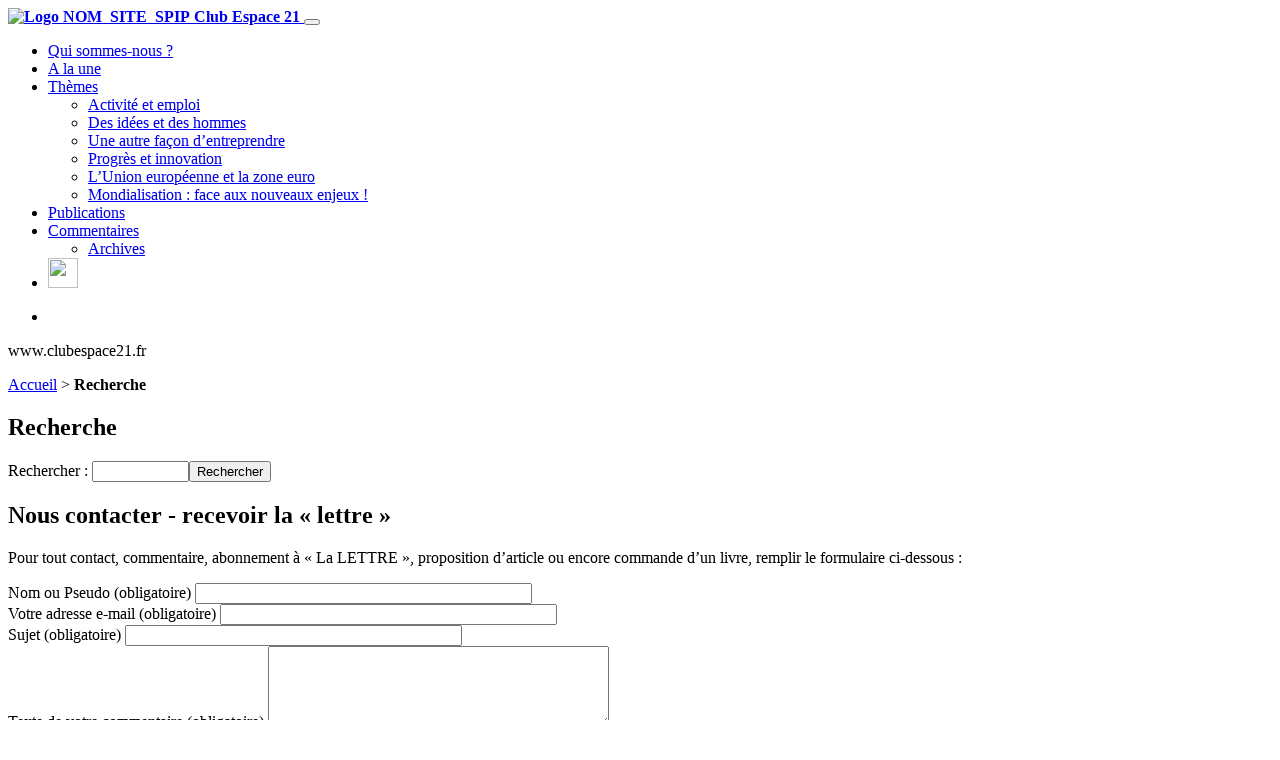

--- FILE ---
content_type: text/html; charset=utf-8
request_url: https://www.clubespace21.fr/rechercher
body_size: 4163
content:
<!DOCTYPE html>
<html dir="ltr" lang="fr" xmlns="http://www.w3.org/1999/xhtml" xml:lang="fr" class="ltr fr no-js">
	<head>
		<title>Club Espace 21</title>
		
		<link rel="canonical" href="https://www.clubespace21.fr/spip.php?page=rubrique&amp;id_rubrique=0" />
		<meta charset="utf-8">
<meta name="viewport" content="width=device-width, initial-scale=1" />


<link rel="alternate" type="application/rss+xml" title="Syndiquer tout le site" href="spip.php?page=backend" />


<script>
var mediabox_settings={"auto_detect":true,"ns":"box","tt_img":true,"sel_g":"#documents_portfolio a[type='image\/jpeg'],#documents_portfolio a[type='image\/png'],#documents_portfolio a[type='image\/gif']","sel_c":".mediabox","str_ssStart":"Diaporama","str_ssStop":"Arr\u00eater","str_cur":"{current}\/{total}","str_prev":"Pr\u00e9c\u00e9dent","str_next":"Suivant","str_close":"Fermer","str_loading":"Chargement\u2026","str_petc":"Taper \u2019Echap\u2019 pour fermer","str_dialTitDef":"Boite de dialogue","str_dialTitMed":"Affichage d\u2019un media","splash_url":"","lity":{"skin":"_simple-dark","maxWidth":"90%","maxHeight":"90%","minWidth":"400px","minHeight":"","slideshow_speed":"2500","opacite":"0.9","defaultCaptionState":"expanded"}};
</script>
<!-- insert_head_css -->
<link rel="stylesheet" href="plugins-dist/mediabox/lib/lity/lity.css?1765899679" type="text/css" media="all" />
<link rel="stylesheet" href="plugins-dist/mediabox/lity/css/lity.mediabox.css?1765899680" type="text/css" media="all" />
<link rel="stylesheet" href="plugins-dist/mediabox/lity/skins/_simple-dark/lity.css?1765899681" type="text/css" media="all" />
<!-- Debut CS -->
<link rel="stylesheet" href="local/couteau-suisse/header.css" type="text/css" media="all" />
<!-- Fin CS -->


<link rel='stylesheet' href='plugins/auto/cvtupload/v2.3.2/css/cvtupload.css?1765899494' type='text/css' media='all' />




<script src="plugins/orion/javascript/jquery.js?1765899621" type="text/javascript"></script>

<script src="prive/javascript/jquery.form.js?1765899829" type="text/javascript"></script>

<script src="prive/javascript/jquery.autosave.js?1765899829" type="text/javascript"></script>

<script src="prive/javascript/jquery.placeholder-label.js?1765899829" type="text/javascript"></script>

<script src="prive/javascript/ajaxCallback.js?1765899829" type="text/javascript"></script>

<script src="prive/javascript/js.cookie.js?1765899829" type="text/javascript"></script>
<!-- insert_head -->
<script src="plugins-dist/mediabox/lib/lity/lity.js?1765899679" type="text/javascript"></script>
<script src="plugins-dist/mediabox/lity/js/lity.mediabox.js?1765899680" type="text/javascript"></script>
<script src="plugins-dist/mediabox/javascript/spip.mediabox.js?1765899677" type="text/javascript"></script>
<!-- Debut CS -->
<script type="text/javascript"><!--
var cs_prive=window.location.pathname.match(/\/ecrire\/$/)!=null;
jQuery.fn.cs_todo=function(){return this.not('.cs_done').addClass('cs_done');};
function lancerlien(a,b){ return 'ma'+'ilto'+':'+a.replace(new RegExp(b,'g'),'@'); }
var cs_init = function() {
	jQuery('span.mcrypt', this).attr('class','cryptOK').html('&#6'+'4;');
	jQuery("a["+cs_sel_jQuery+"title*='..']", this).each(function () {
		this.title = this.title.replace(/\.\..t\.\./g,'[@]');
	});
}
if(typeof onAjaxLoad=='function') onAjaxLoad(cs_init);
if(window.jQuery) {
var cs_sel_jQuery='';
var cs_CookiePlugin="prive/javascript/js.cookie.js";
jQuery(document).ready(function(){
	cs_init.apply(document);
});
}
// --></script>

<!-- Fin CS -->



  
<link rel="stylesheet" href="local/cache-less/style-cssify-cf87605.css?1765972671" type="text/css" />



  
<link rel="preconnect" href="https://fonts.gstatic.com">
<link href="https://fonts.googleapis.com/css2?family=Poppins:wght@100;300;400;600&display=swap" rel="stylesheet">


<script src="plugins/orion/javascript/jquery.scrollTo.min.js" type="text/javascript"></script>
<script src="plugins/orion/javascript/orion_web.js" type="text/javascript"></script>


<script src="plugins/clubespace21/squelettes/javascript/script_v2.js" type="text/javascript"></script>






<meta name="generator" content="SPIP 4.4.7" />






<meta name="apple-mobile-web-app-title" content="Club Espace 21">
<meta name="application-name" content="Club Espace 21">
<meta name="theme-color" content="#ffffff">	
<link rel='stylesheet' href='plugins/auto/saisies/v6.0.3/css/saisies.css?1765899541' type='text/css' media='all' />

<script src='plugins/auto/saisies/v6.0.3/javascript/saisies.js?1765899547'></script>
</head>
	
	<body class="pas_surlignable page_recherche page_rubrique chargement">
		
		<div class="page">
		
			
			<header>
	<div class="wrapper">
		<strong class="h1 spip_logo_site">
			<a rel="start home" href="https://www.clubespace21.fr/" title="Accueil">
				<img
	src="local/cache-vignettes/L150xH39/siteon0-3ad13.png?1765901679" class='spip_logo' width='150' height='39' alt='Logo NOM_SITE_SPIP' />
				<span>Club Espace 21</span>
			</a>
		</strong>
		
		
		
		<button class="hamburger hamburger--collapse" type="button">
		<span class="hamburger-box">
			<span class="hamburger-inner"></span>
		</span>
	</button>

	<nav>
		<ul>
			
			
			
			
			
			
				<li class="nav-item">
					<a href="qui-sommes-nous/">Qui sommes-nous&nbsp;?</a>
				</li>
			
			<li class="nav-item">
				<a href="https://www.clubespace21.fr/a-la-une">A la une</a>
			</li>
			
				<li class="nav-item">
					<a href="les-themes/">Thèmes</a>
				
					
						<ul>
							
								<li class="nav-item">
									<a href="les-themes/activite-et-emploi/">Activité et emploi</a>
								</li>
							
								<li class="nav-item">
									<a href="les-themes/des-idees-et-des-hommes/">Des idées et des hommes</a>
								</li>
							
								<li class="nav-item">
									<a href="les-themes/une-autre-facon-d-entreprendre/">Une autre façon d’entreprendre</a>
								</li>
							
								<li class="nav-item">
									<a href="les-themes/progres-et-innovation/">Progrès et innovation</a>
								</li>
							
								<li class="nav-item">
									<a href="les-themes/l-union-europeenne-et-la-zone-euro/">L’Union européenne et la zone euro</a>
								</li>
							
								<li class="nav-item">
									<a href="les-themes/mondialisation-face-aux-nouveaux-enjeux/">Mondialisation&nbsp;: face aux nouveaux enjeux&nbsp;!</a>
								</li>
							
						</ul>
					
				</li>
			
				<li class="nav-item">
					<a href="publications/">Publications</a>
				
					
				</li>
			
				<li class="nav-item">
					<a href="commentaires/">Commentaires</a>
				
					
						<ul>
							
								<li class="nav-item">
									<a href="commentaires/archives/">Archives</a>
								</li>
							
						</ul>
					
				</li>
			
			
			<li>
				<a href="https://www.clubespace21.fr/rechercher">
					<img src="plugins/clubespace21/squelettes/images/fond/loupe.svg" width="30" height="30" />
				</a>
			</li>
			
			
			
			
		</ul>
	</nav>		
	</div>
</header>			
			
			<div class="diaporama" id="diaporama_7">
			<ul class="medias">
				
					<li>
						<img src='local/cache-gd2/8e/3235e85f93996f821237cfe0b3e5f9.jpg?1765901679' width='1560' height='233' alt='' />
						
					</li>
				
			</ul>
			
			<span>www.clubespace21.fr</span>
		</div>			
			
			<section>
				<div class="wrapper">
					
					<p class="arbo"><a href="https://www.clubespace21.fr/">Accueil</a> &gt; <strong class="on">Recherche</strong></p>
					
					<div class="recherche">
						<h1>Recherche</h1>
						<div class="formulaire_spip formulaire_recherche" id="formulaire_recherche">
<form action="spip.php?page=recherche" method="get"><div class="editer-groupe">
	<input name="page" value="recherche" type="hidden"
>
	
	<label for="recherche">Rechercher :</label>
	<input type="search" class="search text" size="10" name="recherche" id="recherche" accesskey="4" autocapitalize="off" autocorrect="off"
	/><input type="submit" class="submit" value="Rechercher" title="Rechercher" />
</div></form>
</div>
					</div>
				
					
				</div>
			</section>
			
			
			<section id="prefooter">
	<div class="wrapper">
		
		<div>
			
				
				
					<article class="contact">
						<div class="texte">
							<h2 class="spip">Nous contacter - recevoir la &#171;&nbsp;lettre&nbsp;&#187;</h2>
<p>Pour tout contact, commentaire, abonnement à &#171;&nbsp;La LETTRE&nbsp;&#187;, proposition d’article ou encore commande d’un livre, remplir le formulaire ci-dessous&nbsp;:</p>
<div> 
	<div class="ajax">

<div class="
	formulaire_spip
	formulaire_formidable
	formulaire_formidable_1 formulaire_formidable_contact formulaire_formidable-1 "
	
	id="formulaire_formidable_contact"
	>
	
	 
		
	
	 
	 
	<form method="post" action="/rechercher#formulaire_formidable_contact" enctype="multipart/form-data" data-resume_etapes_futures="null"><div>
				
				<span class="form-hidden"><input name='formulaire_action' type='hidden'
		value='formidable'><input name='formulaire_action_args' type='hidden'
		value='eADwxFkMO+RrhtMWRQHIz036Pczwmxl2YGrR8PfgPrL12dtFoB/W0r8X44a/ZkrQNb4bfMbJ2ydRiwEgG7png1C6nYtkUpPc6EbByR4zjZIJAbxqug=='><input name='formulaire_action_sign' type='hidden'
		value=''><input type="hidden" name="id_formulaire" value="1"/>
<input type="hidden" name="formidable_afficher_apres" value="rien"/><input type='hidden' name='_jeton' value='a55accd1c6ccf129c60ca6796a19b09d2428897071db471af53431d8e7f0fd73' /><!--Saisies : bouton caché pour validation au clavier--><button type="submit" value="1" hidden tabindex="-1" style="display:none"></button><input type="hidden" name="bigup_retrouver_fichiers" value="*:1767555810:00d01bb426019955f7ec0ac480c650bcbefe57fd397525407df743ea57523c78" /></span>
				

				<div class="editer-groupe">
					
					 
					<!--!inserer_saisie_editer-->
		<div class="editer saisie_session_email" style="display: none;">
	<label for="give_me_your_email">Veuillez laisser ce champ vide :</label>
	<input type="text" class="text email" name="email_nobot" id="give_me_your_email" value="" size="10" />
</div><div class="editer editer_ligne_1 obligatoire saisie_input">
			
			<label  class="editer-label" for="formidable_contact_ligne_1">Nom ou Pseudo<span class='obligatoire'> (obligatoire)</span></label>

			
			

			

			
			<input type="text" name="ligne_1" class="text" id="formidable_contact_ligne_1" size="40"   required="required" />
			

			
			

			
			</div>


 
<!--!inserer_saisie_editer-->
		<div class="editer editer_email_1 obligatoire saisie_input">
			
			<label  class="editer-label" for="formidable_contact_email_1">Votre adresse e-mail<span class='obligatoire'> (obligatoire)</span></label>

			
			

			

			
			<input type="text" name="email_1" class="text" id="formidable_contact_email_1" size="40"   required="required" />
			

			
			

			
			</div>


 
<!--!inserer_saisie_editer-->
		<div class="editer editer_ligne_5 obligatoire saisie_input">
			
			<label  class="editer-label" for="formidable_contact_ligne_5">Sujet<span class='obligatoire'> (obligatoire)</span></label>

			
			

			

			
			<input type="text" name="ligne_5" class="text" id="formidable_contact_ligne_5" size="40"   required="required" />
			

			
			

			
			</div>


 
<!--!inserer_saisie_editer-->
		<div class="editer editer_texte_1 obligatoire saisie_textarea">
			
			<label  class="editer-label" for="formidable_contact_texte_1">Texte de votre commentaire<span class='obligatoire'> (obligatoire)</span></label>

			
			

			

			
			<textarea name="texte_1" class="" id="formidable_contact_texte_1" rows="5" cols="40"   required="required">
</textarea>
			

			
			

			
			</div>


 
<!--!inserer_saisie_editer-->
		<div class="editer editer_mechantrobot saisie_input">
			<style>.editer_mechantrobot{ display: none !important; }</style>
			<label  class="editer-label" for="formidable_contact_mechantrobot">Veuillez laisser ce champ vide :</label>

			
			

			

			
			<input type="text" name="mechantrobot" class="text" id="formidable_contact_mechantrobot" />
			

			
			

			
			</div>
				</div>

				
				<!--extra-->
				<p class="boutons" >
	<span class="image_loading"></span>
	
	

	

	
	<button type="submit" class="submit submit_main" value="1" data-label_enregistrer="Valider"><span class="btn__label">Valider</span></button>
</p>			</div></form>
		

			
		
		</div>
 
	</div>

</div>
						</div>
					</article>
				
			
		</div>	
		
	</div>
</section>

<footer>
	<div class="wrapper">
		
		
		<ul>
			
				<li class="nav-item">
					<a href="legal/mentions-legales/">Mentions légales</a>
				</li>
			
				<li class="nav-item">
					<a href="legal/plan-du-site/">Plan du site</a>
				</li>
			
		</ul>
		
	</div>
</footer>		</div>
	</body>
</html>
